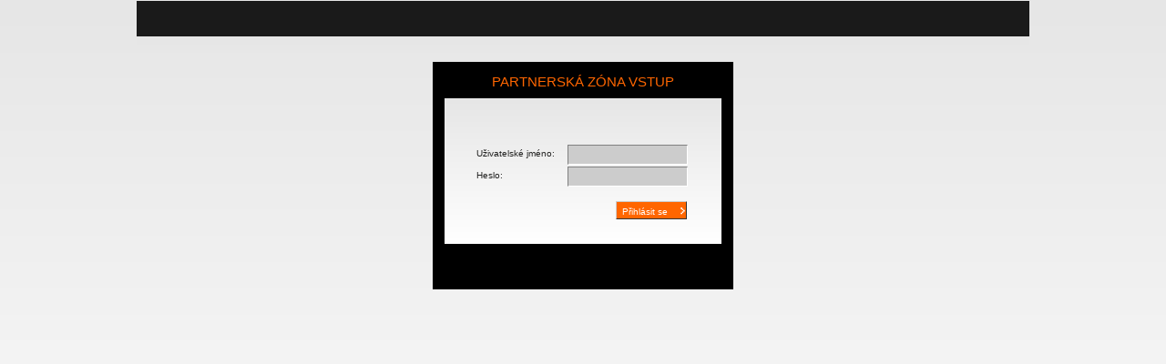

--- FILE ---
content_type: text/html; charset=utf-8
request_url: https://partner.cerpadla-ivt.cz/cz/hlavni-obvodova-deska-odu-air-split-304s-3-gen-rego-2000
body_size: 2235
content:
<!DOCTYPE html>
<html lang="cs">
<head>
<meta charset="utf-8">
<title>Login - IVT Partnerská zóna</title>
<meta name="description" content="Login, IVT Partnerská zóna">
<meta name="keywords" content="Login">
<meta name="author" content="IVT Partnerská zóna">
<meta name="generator" content="Topinfo CMS, www.topinfocms.cz">
<meta name="robots" content="index, follow, max-snippet:320, max-image-preview:large">
<script type="text/javascript">
var TCO = {"lang":"cz","page":"login","dir":""}, lang = TCO.lang;
</script>
<link href="/favicon.ico" rel="icon">
<link rel="stylesheet" href="/cms/jquery-plugins/fancybox-3.5.7/jquery.fancybox.min.css?1554338914" type="text/css" media="screen">
<link rel="stylesheet" href="/print.css?1363619838" type="text/css" media="print">
<link rel="stylesheet" href="/project.css?1752676170" type="text/css" media="screen">
<!--[if lt IE 9]>
<script src="/cms/js/html5shiv.min.js?1405238094"></script>
<![endif]-->
<script src="/cms/js/jquery-1.12.4.min.js?1471006091"></script>
<script src="/cms/js/jquery-migrate-1.4.1.min.js?1471005398"></script>
<script src="/cms/js/main.min.js?1601531056"></script>
<script src="/cms/jquery-plugins/fancybox-3.5.7/jquery.fancybox.min.js?1554338914"></script>
<script src="/project.js?1175684290"></script>
<!-- Hotjar Tracking Code for https://partner.cerpadla-ivt.cz -->
<script>
    (function(h,o,t,j,a,r){
        h.hj=h.hj||function(){(h.hj.q=h.hj.q||[]).push(arguments)};
        h._hjSettings={hjid:3030362,hjsv:6};
        a=o.getElementsByTagName('head')[0];
        r=o.createElement('script');r.async=1;
        r.src=t+h._hjSettings.hjid+j+h._hjSettings.hjsv;
        a.appendChild(r);
    })(window,document,'https://static.hotjar.com/c/hotjar-','.js?sv=');
</script>
<script type="text/javascript">
var dataLayer=[];
</script>

<script type="text/javascript">
dataLayer.push({"page_type":"login"});
</script>

<script type="text/javascript">
(function(w,d,s,l,i){w[l]=w[l]||[];w[l].push({'gtm.start':new Date().getTime(),event:'gtm.js'});var f=d.getElementsByTagName(s)[0],j=d.createElement(s),dl=l!="dataLayer"?'&l='+l:'';j.async=true;j.src='https://www.googletagmanager.com/gtm.js?id='+i+dl;f.parentNode.insertBefore(j,f);})(window,document,'script',"dataLayer","GTM-K2FNS3B");
</script>

</head>
<body class="body">
<noscript><iframe src="https://www.googletagmanager.com/ns.html?id=GTM-K2FNS3B" height="0" width="0" style="display:none;visibility:hidden"></iframe></noscript>
<div id="wrapper" class="page_login">
    

<div id="main">

<div id="main-in">

<section id="content"><div id="content-in">
<div id="navbox">
<div class="clear"><!-- --></div>
</div>
<div id="loginform">
	<h1>PARTNERSKÁ ZÓNA VSTUP</h1>

	<div id="form-wrap"><div id="page-login-form">
<script type="text/javascript">function mysubmit() {
  $("#p2").val($("#p1").val());
  $("#p1").val("");
}
</script>

<form action="/cz/login" method="post" onsubmit="mysubmit();">
<input type="hidden" name="page" value="id,login" />
<input type="hidden" name="lang" value="cz" />
<input type="hidden" name="fcgi_attrs" value="" />
<input id="p2" name="pass2" type="hidden" />
<table border="0" cellpadding="2" cellspacing="0" class="login" summary="">
<tr><td><div class="small">Uživatelské jméno:</div><input tabindex="1" id="user" type="text" name="user" autocomplete="off" size="20" value="" /></td></tr>
<tr><td><div class="small">Heslo:</div><input tabindex="2" id="p1" type="password" name="pass1" autocomplete="off" size="20" value="" /></td></tr>
</table>
<br />
<div class="loginsubmit"><input tabindex="3" class="tlac" type="submit" name="login" value="Přihlásit se" /></div>
</form>

</div>
</div>

	<!--<a href="/cz/" id="register">registrace do systému</a>-->
</div>
<div class="clear"><!-- --></div>
</div></section><!--/content-->

<div class="clear"><!-- --></div>

</div><!--/main-in-->

</div><!--/main-->

</div><!--/wrapper-->
<script type="text/javascript"><!--
$(function(){(function(){var sets={minWidth:50,minHeight:50},clAL=function(current,previous){$('iframe',arguments[0].current.$content).data('ready',0);},clAS=function(current,previous){$('iframe',arguments[0].current.$content).get(0).contentWindow.document.location.hash+='';};sets.live=false;$('a.fancybox').each(function(){var $obj=$(this),fset={},fdset=$obj.data('fancybox-sets');if(window.TCO&&TCO.gallery_id&&$obj.data('gpic-id')){var $gobj=$('#'+TCO.gallery_id+' a[data-pic-id="'+$obj.data('gpic-id')+'"]');if($gobj.length){$obj.on('click',function(){$gobj.trigger('click.ext');return false;});return;}}
$.extend(fset,sets);if(typeof(fdset)==='object'){$.extend(fset,fdset);}
if($obj.hasClass('iframe')){fset.type='iframe';}
if(fset.type==='iframe'&&$obj.attr('href').indexOf('#')>=0){fset.afterLoad=clAL;fset.afterShow=clAS;}
$obj.fancybox(fset);});})();$('#searchword').each(function(){var text_alert='Nebyl zadán výraz pro vyhledávání!';var search_input=$(this);search_input.parents('form').bind('submit',function(){if(search_input.val()==''){alert(text_alert);return false;}
return true;});})});
// --></script>
</body>
</html>


--- FILE ---
content_type: text/css; charset=utf-8
request_url: https://partner.cerpadla-ivt.cz/project.css?1752676170
body_size: 8778
content:
.gradient {
  background: #e6e6e6;
  background: url([data-uri]);
  background: -moz-linear-gradient(top, #e6e6e6 0%, #ffffff 100%);
  background: -webkit-gradient(linear, left top, left bottom, color-stop(0%, #e6e6e6), color-stop(100%, #ffffff));
  background: -webkit-linear-gradient(top, #e6e6e6 0%, #ffffff 100%);
  background: -o-linear-gradient(top, #e6e6e6 0%, #ffffff 100%);
  background: -ms-linear-gradient(top, #e6e6e6 0%, #ffffff 100%);
  background: linear-gradient(to bottom, #e6e6e6 0%, #ffffff 100%);
  filter: progid:DXImageTransform.Microsoft.gradient(startColorstr='#e6e6e6', endColorstr='#ffffff', GradientType=0);
}
/* ------------------------------------ zakladni prvky */
html,
body,
form,
fieldset,
label,
legend,
object {
  margin: 0;
  padding: 0;
  border: 0;
  font-size: 100%;
}
html,
body.body {
  height: 100%;
}
body.body {
  text-align: center;
  background: #e6e6e6;
  color: #222221;
}
nav,
header,
footer,
section {
  display: block;
}
html.fancybox-lock body {
  height: auto;
}
/* ------------------------------------ /zakladni prvky */
/* ------------------------------------ typo */
body {
  font: 12px/1.5 "Arial CE", arial, "Helvetica CE", helvetica, sans-serif;
}
h1,
h2,
h3,
h4,
h5,
h6 {
  color: #222221;
  padding: 0;
  line-height: normal;
  font-weight: normal;
}
h1 {
  font-size: 19px;
  clear: both;
  margin: 0.2em 0 0.5em 0;
  color: #ff6600;
}
h2 {
  font-size: 140%;
  margin: 1.1em 0 0.5em 0;
}
h3 {
  font-size: 120%;
  margin: 2.1em 0 0.5em 0;
}
h4 {
  font-size: 100%;
  margin: 1.1em 0 0.5em 0;
}
input,
select,
textarea {
  vertical-align: middle;
}
a {
  color: #ff6600;
  outline: none;
}
a:hover {
  color: #222221;
  text-decoration: none;
}
p {
  margin: 1em 0;
}
table {
  border-collapse: collapse;
}
ul,
ol {
  margin-top: 1em;
  margin-bottom: 1.2em;
}
hr {
  height: 0;
  border: none;
  border-bottom: 1px solid #d7d7d7;
}
small {
  font-size: 90%;
}
img,
object,
video {
  border: 0;
}
/* ------------------------------------ /typo */
/* ------------------------------------ zakladni tridy */
.tal {
  text-align: left;
}
.tac {
  text-align: center;
}
.tar {
  text-align: right;
}
.taj {
  text-align: justify;
}
.vat {
  vertical-align: top;
}
.vam {
  vertical-align: middle;
}
.tac table {
  text-align: left;
  margin-left: auto;
  margin-right: auto;
}
.fl {
  float: left;
}
.fr {
  float: right;
}
.fli {
  float: left;
  margin: 0 1.3em 1em 0;
}
.fri {
  float: right;
  margin: 0 0 1em 1.3em;
}
.clear {
  clear: both;
  height: 0;
  font-size: 1px;
}
.no-css {
  display: none;
}
.required {
  background: #ffffff url(img/sys/required.gif) no-repeat right top;
}
.bg0 {
  background-color: #f4f4f4;
}
.border {
  border: 1px solid #aaaaaa;
  padding: 3px;
}
.no-margin {
  margin: 0;
}
.no-padding {
  padding: 0;
}
/* ------------------------------------ /zakladni tridy */
/* ------------------------------------ /layout - zaklad */
#main {
  width: 980px;
  height: 100%;
  position: relative;
  margin: 35px auto 0 auto;
  text-align: left;
}
html > body #main {
  height: auto;
}
#wrapper {
  width: 100%;
  height: 100%;
  position: relative;
  min-height: 100%;
  height: auto;
}
#wrapper.page_login #main {
  margin: 0 auto 0 auto;
}
#header {
  width: 100%;
  height: 45px;
  position: relative;
  background: #000;
}
#header-in {
  width: 980px;
  position: relative;
  margin: 0 auto;
}
#content {
  width: 750px;
  float: right;
  background: #ffffff url(img/sys/bg_content.png) left top repeat-x;
}
#content-in {
  padding: 68px 0;
  min-height: 266px;
}
#panel {
  width: 210px;
  float: left;
  background: #1a1a1a url(img/sys/bg_panel.png) 50px 0 repeat-y;
  margin: 0 0 35px 0;
  border: 1px solid #333;
}
#footer {
  width: 100%;
  height: 30px;
  position: absolute;
  left: 0;
  bottom: 0;
  background: #000;
}
#footer-in {
  width: 980px;
  position: relative;
  margin: 0 auto;
}
/* ------------------------------------ /layout - zaklad */
/* ------------------------------------ layout - special */
#header-in #logo {
  display: block;
  width: 188px;
  height: 28px;
  position: absolute;
  left: 0;
  top: 9px;
  overflow: hidden;
  cursor: pointer;
}
#header-in h2 {
  font-size: 19px;
  color: #ff6600;
  font-weight: normal;
  height: 45px;
  line-height: 45px;
  margin: 0;
  padding: 0;
}
#header-in #top-links {
  font-size: 10px;
  color: #fff;
  height: 45px;
  line-height: 45px;
  position: absolute;
  top: 0;
  right: 0;
}
#header-in #top-links a {
  color: #fff;
}
#menu {
  display: block;
  width: 100%;
  position: relative;
}
#menu > ul {
  text-transform: uppercase;
  list-style: none;
  margin: 0;
  padding: 0;
  font-size: 14px;
}
#menu > ul > li {
  height: 50px;
  padding-left: 0;
  background: url(img/sys/bg_menu-li.png) left bottom repeat-x;
}
#menu > ul > li.li-submenu {
  height: auto;
  padding-bottom: 15px;
}
#menu > ul > li.li-submenu ul {
  margin: 0 0 0 65px;
  padding: 0;
  list-style: none;
  text-transform: none;
  font-size: 12px;
}
#menu > ul > li.li-submenu ul li {
  background: url(img/sys/bg_arr2.png) left 4px no-repeat;
  padding-left: 10px;
  margin: 3px 0;
}
#menu > ul > li.li-submenu ul li a {
  text-decoration: none;
  background: none;
}
#menu > ul > li.li-submenu ul li a:hover,
#menu > ul > li.li-submenu ul li a.active {
  text-decoration: underline;
  background: none;
}
#menu > ul > li:hover {
  cursor: pointer;
}
#menu > ul > li:hover a {
  color: #ff6600;
}
#menu > ul > li.m-last {
  background: none;
}
#menu > ul > li.m-main a {
  background: url(img/sys/bg_submenu.png) 0 0 no-repeat;
}
#menu > ul > li.m-main a:hover,
#menu > ul > li.m-main a.active {
  background: url(img/sys/bg_submenu-active.png) 0 0 no-repeat;
}
#menu > ul > li.m-news a {
  background: url(img/sys/bg_submenu.png) 0 -50px no-repeat;
}
#menu > ul > li.m-news a:hover,
#menu > ul > li.m-news a.active {
  background: url(img/sys/bg_submenu-active.png) 0 -50px no-repeat;
}
#menu > ul > li.m-eshop a {
  background: url(img/sys/bg_submenu.png) 0 -100px no-repeat;
}
#menu > ul > li.m-eshop a:hover,
#menu > ul > li.m-eshop a.active {
  background: url(img/sys/bg_submenu-active.png) 0 -100px no-repeat;
}
#menu > ul > li.m-servis-online a {
  background: url(img/sys/bg_submenu.png) 0 -150px no-repeat;
}
#menu > ul > li.m-servis-online a:hover,
#menu > ul > li.m-servis-online a.active {
  background: url(img/sys/bg_submenu-active.png) 0 -150px no-repeat;
}
#menu > ul > li.m-podpora a {
  background: url(img/sys/bg_submenu.png) 0 -200px no-repeat;
}
#menu > ul > li.m-podpora a:hover,
#menu > ul > li.m-podpora a.active {
  background: url(img/sys/bg_submenu-active.png) 0 -200px no-repeat;
}
#menu > ul > li.m-nastaveni a {
  background: url(img/sys/bg_submenu.png) 0 -250px no-repeat;
}
#menu > ul > li.m-nastaveni a:hover,
#menu > ul > li.m-nastaveni a.active {
  background: url(img/sys/bg_submenu-active.png) 0 -250px no-repeat;
}
#menu > ul > li.m-kontakty a {
  background: url(img/sys/bg_submenu.png) 0 -300px no-repeat;
}
#menu > ul > li.m-kontakty a:hover,
#menu > ul > li.m-kontakty a.active {
  background: url(img/sys/bg_submenu-active.png) 0 -300px no-repeat;
}
#menu > ul > li.m-order a {
  background: url(img/sys/bg_submenu.png) 0 -350px no-repeat;
  line-height: 20px;
  padding-top: 5px;
  height: 45px;
}
#menu > ul > li.m-order a:hover,
#menu > ul > li.m-order a.active {
  background: url(img/sys/bg_submenu-active.png) 0 -350px no-repeat;
}
#menu > ul > li > a {
  display: block;
  color: #fff;
  text-decoration: none;
  height: 50px;
  line-height: 50px;
  padding-left: 65px;
}
#menu > ul > li > a:hover,
#menu > ul > li > a.active {
  color: #ff6600;
  font-weight: bold;
}
.page_main #content {
  background: none;
}
.page_main #content-in {
  padding: 68px 0;
}
.page_main #news {
  background: #fff;
  padding: 5px 17px;
}
.page_main #news div .news-item {
  background: #fff;
}
.page_main #news div .news-item a.morelink {
  float: none;
}
.page_main #news .news {
  width: 213px;
  margin-right: 30px;
  float: left;
}
.page_main #news .news.nw_last {
  margin-right: 0;
  margin-left: 17px;
  width: 196px;
}
.page_main #news .news .nw_date {
  display: none;
}
.page_main #news .news h4 {
  margin: 0;
  padding: 0;
  font-size: 14px;
  color: #4d4d4d;
}
.page_main #news .news h4 a {
  text-decoration: none;
  color: #4d4d4d;
}
.page_main #news .news .more-link {
  color: #ff6600;
}
.page_main #news-archive {
  float: right;
  margin-top: 3px;
  color: #ff6600;
}
.blackblock {
  width: 230px;
  min-height: 232px;
  background: #000000 url(img/sys/bg_blackblock.png) left top repeat-x;
  float: left;
  margin: 5px 30px 0 0;
}
.blackblock.b1 h2 {
  background: url(img/sys/h2-eshop.png) left top no-repeat;
}
.blackblock.b2 h2 {
  background: url(img/sys/h2-servis.png) left top no-repeat;
}
.blackblock.b3 {
  margin-right: 0;
}
.blackblock.b3 h2 {
  background: url(img/sys/h2-podpora.png) left top no-repeat;
}
.blackblock h2 {
  display: block;
  height: 50px;
  line-height: 50px;
  color: #ff6600;
  margin: 0;
  padding: 0 0 0 60px;
  font-size: 19px;
}
.blackblock ul {
  margin: 0;
  padding: 0 17px;
  list-style: none;
  font-size: 14px;
}
.blackblock ul li {
  border-bottom: 1px dashed #4d4d4d;
}
.blackblock ul li a {
  display: block;
  height: 35px;
  line-height: 35px;
  color: #ccc;
  text-decoration: none;
  background: url(img/sys/bg_arr.png) right center no-repeat;
}
.blackblock ul li a:hover {
  color: #ff6600;
  background: url(img/sys/bg_arr-active.png) right center no-repeat;
}
.blackblock ul li:last-child {
  border-bottom: none;
}
#ribbon-nav {
  display: flex;
  flex-direction: row;
  flex-wrap: wrap;
  justify-content: space-between;
  align-items: stretch;
}
.box-nav {
  min-width: 359px;
  max-width: 360px;
  margin-bottom: 30px;
  flex-basis: auto;
  flex-grow: 0;
  flex-shrink: 0;
}
.box-nav span {
  background: url(img/sys/bg_blackblock.png) left bottom repeat;
  color: #ff6600;
  text-align: center;
  line-height: 50px;
  display: block;
  font-size: 19px;
  text-transform: uppercase;
}
.box-nav a {
  display: block;
  text-decoration: none;
}
.box-nav a:hover span {
  color: #ffffff;
}
.box-nav img {
  display: block;
}
/* login */
.page_login {
  background: #e6e6e6;
  background: url([data-uri]);
  background: -moz-linear-gradient(top, #e6e6e6 0%, #ffffff 100%);
  background: -webkit-gradient(linear, left top, left bottom, color-stop(0%, #e6e6e6), color-stop(100%, #ffffff));
  background: -webkit-linear-gradient(top, #e6e6e6 0%, #ffffff 100%);
  background: -o-linear-gradient(top, #e6e6e6 0%, #ffffff 100%);
  background: -ms-linear-gradient(top, #e6e6e6 0%, #ffffff 100%);
  background: linear-gradient(to bottom, #e6e6e6 0%, #ffffff 100%);
  filter: progid:DXImageTransform.Microsoft.gradient(startColorstr='#e6e6e6', endColorstr='#ffffff', GradientType=0);
}
.page_login #content {
  width: 100%;
  background: none;
}
.page_login #content #loginform {
  width: 304px;
  height: 224px;
  background: #000;
  margin: 0 auto;
  padding: 13px;
}
.page_login #content #loginform h1 {
  font-size: 15px;
  color: #ff6600;
  margin: 0 0 10px 0;
  padding: 0;
  text-align: center;
}
.page_login #content #loginform #register {
  font-size: 10px;
  color: #fff;
  display: block;
  margin: 10px auto 0 auto;
  position: relative;
  text-align: center;
}
.page_login #content #loginform #form-wrap {
  width: 100%;
  height: 160px;
  background: #e6e6e6;
  background: url([data-uri]);
  background: -moz-linear-gradient(top, #e6e6e6 0%, #ffffff 100%);
  background: -webkit-gradient(linear, left top, left bottom, color-stop(0%, #e6e6e6), color-stop(100%, #ffffff));
  background: -webkit-linear-gradient(top, #e6e6e6 0%, #ffffff 100%);
  background: -o-linear-gradient(top, #e6e6e6 0%, #ffffff 100%);
  background: -ms-linear-gradient(top, #e6e6e6 0%, #ffffff 100%);
  background: linear-gradient(to bottom, #e6e6e6 0%, #ffffff 100%);
  filter: progid:DXImageTransform.Microsoft.gradient(startColorstr='#e6e6e6', endColorstr='#ffffff', GradientType=0);
  font-size: 10px;
  color: #222221;
}
.page_login #content #loginform #form-wrap form {
  width: 240px;
  margin: 0 auto;
  padding-top: 50px;
}
.page_login #content #loginform #form-wrap form table tr td {
  height: 20px;
  line-height: 20px;
}
.page_login #content #loginform #form-wrap form input[type=text],
.page_login #content #loginform #form-wrap form input[type=password] {
  width: 120px;
  background: #ccc;
  border-top: 1px solid #808080;
  border-left: 1px solid #808080;
  border-bottom: 1px solid #fff;
  border-right: 1px solid #fff;
  padding: 0 5px;
  height: 20px;
}
.page_login #content #loginform #form-wrap form input.tlac {
  display: block;
  background: #ff6600 url(img/sys/bg_arr3.png) 70px 6px no-repeat;
  border-top: 1px solid #cccccc;
  border-left: 1px solid #cccccc;
  border-bottom: 1px solid #333333;
  border-right: 1px solid #333333;
  font-size: 10px;
  color: #fff;
  height: 20px;
  line-height: 20px;
  float: right;
  margin-right: 6px;
  cursor: pointer;
  padding-right: 20px;
}
.page_login #content #loginform #form-wrap form .small {
  float: left;
  width: 100px;
}
/* /login */
#copyright {
  color: #fff;
  height: 30px;
  line-height: 30px;
  font-size: 11px;
}
#navbox {
  position: absolute;
  left: 230px;
  top: 0;
  padding: 6px 17px 0 17px;
  height: 40px;
  /*line-height: 40px;*/
  font-size: 10px;
  color: #000;
  text-transform: uppercase;
  width: 455px;
}
#navbox a {
  color: #000;
}
#navigace {
  display: none;
}
/* ------------------------------------ /layout - special */
/* ------------------------------------ /ostatni */
#content table {
  border-color: #000000;
}
#content table thead td,
#content table thead th {
  background-color: #eeeeee;
}
#content table tfoot td,
#content table tfoot th {
  background-color: #eeeeee;
}
#content table td,
#content table th {
  padding: 1px 3px;
}
#content-in table.small td,
#content-in table.small th,
td.small {
  font-size: 90%;
}
/* ------------------------------------ /ostatni */
/* ------------------------------------ vyhledavani */
#searchhead {
  margin: 2em 0 0 0;
}
.searchitem {
  margin: 0 0 1em 0;
}
.highlight {
  background: #FFFF00;
}
/* ------------------------------------ /vyhledavani */
/* ------------------------------------ download */
.dwn {
  margin: 20px 0 3px 0;
  font-weight: bold;
}
.dwn_footer {
  margin: 30px 0 0 0;
  padding: 3px 0 0 0;
  border-top: 1px solid #cccccc;
}
.dwn_ico {
  margin: 0 0 3px 0;
  padding: 0 0 0 20px;
  background: url(cms/img/ico/file.gif) no-repeat top left;
}
.dwn_ico_doc {
  background: url(cms/img/ico/doc.gif) no-repeat top left;
}
.dwn_ico_docx {
  background: url(cms/img/ico/docx.gif) no-repeat top left;
}
.dwn_ico_file {
  background: url(cms/img/ico/file.gif) no-repeat top left;
}
.dwn_ico_gif {
  background: url(cms/img/ico/gif.gif) no-repeat top left;
}
.dwn_ico_html {
  background: url(cms/img/ico/html.gif) no-repeat top left;
}
.dwn_ico_jpg {
  background: url(cms/img/ico/jpg.gif) no-repeat top left;
}
.dwn_ico_pdf {
  background: url(cms/img/ico/pdf.gif) no-repeat top left;
}
.dwn_ico_pps {
  background: url(cms/img/ico/pps.gif) no-repeat top left;
}
.dwn_ico_ppsx {
  background: url(cms/img/ico/ppsx.gif) no-repeat top left;
}
.dwn_ico_ppt {
  background: url(cms/img/ico/ppt.gif) no-repeat top left;
}
.dwn_ico_pptx {
  background: url(cms/img/ico/pptx.gif) no-repeat top left;
}
.dwn_ico_rtf {
  background: url(cms/img/ico/rtf.gif) no-repeat top left;
}
.dwn_ico_txt {
  background: url(cms/img/ico/txt.gif) no-repeat top left;
}
.dwn_ico_xls {
  background: url(cms/img/ico/xls.gif) no-repeat top left;
}
.dwn_ico_xlsx {
  background: url(cms/img/ico/xlsx.gif) no-repeat top left;
}
.dwn_ico_zip {
  background: url(cms/img/ico/zip.gif) no-repeat top left;
}
/* ------------------------------------ /download */
/* ------------------------------------ fotogalerie */
.gallery {
  margin-bottom: 30px;
  text-align: center;
}
.gallery-grid,
.gallery-row,
.gallery-block {
  margin-top: 30px;
  font-size: 85%;
}
.gallery-item img {
  /*box-shadow: 3px 3px 3px rgba(50, 50, 50, 0.7)*/
  border: 1px solid #ccc;
  padding: 1px;
  background: #fff;
  -webkit-border-radius: 2px;
  -moz-border-radius: 2px;
  border-radius: 2px;
}
.gallery-item img:hover {
  border: 1px solid #919191;
}
.gallery-grid .gallery-in {
  display: inline-block;
}
.gallery-grid .gallery-item {
  display: table;
  margin-bottom: 3px;
}
.gallery-grid .gallery-item a {
  text-align: center;
  display: table-cell;
  vertical-align: middle;
  font-size: 1px;
}
.gallery-grid .gallery-item-wrap {
  float: left;
  margin: 0 .7em 1em .7em;
  text-align: center;
}
/*.gallery-grid .gallery-item-wrap span { white-space: nowrap; overflow: hidden; text-overflow: ellipsis; display: block }*/
/* text na jeden radek, na konci vypustka */
.gallery-block .gallery-item-wrap {
  float: left;
  margin-bottom: 1em;
}
.gallery-block .gallery-item-wrap .gallery-title {
  font-weight: bold;
}
.gallery-block .gallery-item-meta {
  padding-right: 0.5em;
}
.gallery-block .gallery-item {
  float: left;
  margin-right: 1em;
}
.gallery-row .gallery-line {
  white-space: nowrap;
  overflow: hidden;
  overflow-x: scroll;
  margin-top: 10px;
  background: #eaeaea;
  padding: 10px;
  -webkit-border-radius: 2px;
  -moz-border-radius: 2px;
  border-radius: 2px;
}
.gallery-row .gallery-item-wrap,
.gallery-row .gallery-item {
  display: inline-block;
}
.gallery-carousel3d {
  position: relative;
}
.gallery-carousel3d.gallery-carousel3d-inited img {
  display: none;
}
.gallery-carousel3d .gallery-item-wrap,
.gallery-carousel3d .gallery-item {
  display: inline-block;
}
/* ------------------------------------ /fotogalerie */
/* ------------------------------------ prilohy */
#page-attachment {
  margin: 0 0 1.5em 0;
}
#page-attachment .thumb {
  float: left;
  margin: 2px 5px 2px 2px;
}
#page-attachment .thumb img {
  border: 1px solid #cccccc;
}
#page-attachment div {
  margin: 0 0 5px 0;
}
/* ------------------------------------ /prilohy */
/* ------------------------------------ formulare */
#form-status {
  padding: 5px;
  border: 1px solid #ff3300;
  background: #eeeeee;
}
.html5-form input:not([type="radio"]):not([type="checkbox"]):not([type="submit"]):not([type="button"]):required,
.html5-form textarea:required,
.html5-form select:required {
  border-left: 2px solid rgba(255, 0, 0, 0.6);
}
/* ------------------------------------ /formulare */
/* ------------------------------------ mapy */
.google-map {
  margin: 3em 0;
}
.google-map p {
  text-align: center;
}
/* ------------------------------------ /mapy */
/* ------------------------------------ hlasky */
.alert,
.alert a,
.error,
.error a,
.warning,
.warning a {
  color: #ff0000;
  font-weight: bold;
}
.ok,
.info {
  color: #6495ed;
  font-weight: bold;
}
.status-ok,
.status-error,
.status-warning,
.status-info {
  text-align: left;
  padding: 15px 15px 15px 60px;
  position: relative;
  margin: 8px 0;
  border-width: 1px;
  border-style: solid;
  font-weight: bold;
}
.status-ok {
  border-color: #dce6c9;
  color: #1db83c;
  background-color: #f0f5e6;
}
.status-error {
  border-color: #ead5d5;
  color: #de1700;
  background-color: #f5e6e6;
}
.status-warning {
  border-color: #faeabd;
  color: #e47c33;
  background-color: #ffffd9;
}
.status-info {
  border-color: #cee4f2;
  color: #0077ca;
  background-color: #e4f2f9;
}
.status-debug {
  border-color: #e5e5e5;
  color: #7a7a7a;
  background-color: #f1f1f1;
}
.status-ok span.status-ico,
.status-error span.status-ico,
.status-warning span.status-ico,
.status-info span.status-ico {
  display: block;
  position: absolute;
  width: 32px;
  height: 100%;
  top: 0;
  left: 15px;
  background: transparent url("img/sys/statuslist.png") no-repeat 0 center;
}
.status-error span.status-ico {
  background-position: -128px center;
}
.status-warning span.status-ico {
  background-position: -96px center;
}
.status-info span.status-ico {
  background-position: -32px center;
}
.status-debug span.status-ico {
  background-position: -64px center;
}
/* ------------------------------------ /hlasky */
div.block_filters {
  margin: 1em 0;
}
div.block_filters label.filter-item {
  display: inline-block;
  margin-right: 2em;
  white-space: nowrap;
}
/* ------------------------------------  eshop */
/* prehled obsahu kosiku do zahlavi nebo do panelu */
#eshop-basket-overview {
  position: relative;
  width: 250px;
  background: left 4px no-repeat;
  height: 50px;
  position: absolute;
  right: 0;
  top: 0;
  font-weight: bold;
  color: #4b4a4b;
  text-align: right;
  overflow: hidden;
}
#eshop-basket-overview th {
  margin: 0;
  padding: 0;
  text-align: left;
}
#eshop-basket-overview td {
  margin: 0;
  padding: 0;
  text-align: right;
}
#eshop-basket-overview a {
  position: absolute;
  display: block;
  left: 0;
  top: 0;
  width: 100%;
  height: 150px;
}
#eshop-basket-overview a span {
  display: block;
  background-color: #ff6600;
  color: #fff;
  width: 95px;
  height: 24px;
  text-align: center;
  top: 0;
  right: 5px;
  padding-top: 6px;
  position: absolute;
  text-transform: uppercase;
  font-weight: bold;
  margin-top: 5px;
}
div.form-wrapper {
  /* tlacitka */
  /* formularove prvky */
}
div.form-wrapper button,
div.form-wrapper .button {
  line-height: 32px;
  text-transform: uppercase;
  color: #fff;
  text-decoration: none;
  padding: 0 20px;
  font-size: 12px;
  cursor: pointer;
  background: #ff6600;
  border: none;
  position: relative;
  top: -1px;
}
div.form-wrapper button:hover,
div.form-wrapper .button:hover {
  background: #555;
}
div.form-wrapper span {
  display: inline-block;
  /*padding: 5px 10px 5px 10px;*/
}
div.form-wrapper input[type="text"],
div.form-wrapper input[type="password"],
div.form-wrapper select,
div.form-wrapper textarea {
  border: 1px solid #999;
}
div.form-wrapper table th,
div.form-wrapper table td {
  text-align: left;
  padding: 10px 0;
}
/* obalovac s prvky pro dokonceni objednavky (formularove prvky, tlacitka, tabulky atp.) */
#eshop-wizard {
  margin: 0 0 40px 0;
}
#eshop-order-finish {
  /* tabulka s prehledem kosiku */
  /* tlacitka v pruvodci */
  /* platba, doprava, kontakt */
  /* prihlaseni uzivatele */
  /* platebni tlacitko */
}
#eshop-order-finish table.eshop-basket {
  width: 100%;
  margin-bottom: 20px;
  border: 1px solid #999999;
}
#eshop-order-finish table.eshop-basket thead tr {
  border: 1px solid #ffffff;
}
#eshop-order-finish table.eshop-basket thead th,
#eshop-order-finish table.eshop-basket thead td {
  border: 1px solid #999999;
  background: #000;
  color: #fff;
  padding: 10px 5px;
  text-transform: uppercase;
  font-size: 11px;
}
#eshop-order-finish table.eshop-basket tr:nth-child(odd) {
  background: #fff;
}
#eshop-order-finish table.eshop-basket th,
#eshop-order-finish table.eshop-basket td {
  padding: 10px 5px;
  text-align: center;
}
#eshop-order-finish table.eshop-basket td.eshop-basket-column-nazev {
  text-align: left;
}
#eshop-order-finish table.eshop-basket td.eshop-basket-column-quantity {
  white-space: nowrap;
}
#eshop-order-finish table.eshop-basket td.eshop-basket-column-cena {
  white-space: nowrap;
}
#eshop-order-finish table.eshop-basket span.positive {
  color: #669966;
  font-weight: bold;
}
#eshop-order-finish table.eshop-basket div.eshop-order-input-row {
  width: 92px;
  border: 1px solid #999999;
}
#eshop-order-finish table.eshop-basket div.eshop-order-input-row input.eshop-order-input {
  float: left;
  font-weight: bold;
  text-align: center;
  line-height: 20px;
  height: 20px;
  padding: 0;
  margin: 0;
  width: 50px;
  border: none;
}
#eshop-order-finish table.eshop-basket div.eshop-order-input-row a {
  display: block;
  float: left;
  font-size: 14px;
  font-weight: bold;
  text-decoration: none;
  background: #000000;
}
#eshop-order-finish table.eshop-basket div.eshop-order-input-row a span {
  display: block;
  color: #ffffff;
  line-height: 20px;
  height: 20px;
  width: 20px;
  text-align: center;
}
#eshop-order-finish table.eshop-basket div.eshop-order-input-row a:hover {
  background: #0000a0;
}
#eshop-order-finish table.eshop-basket div.eshop-order-input-row a:last-of-type {
  float: right;
}
#eshop-order-finish table.eshop-basket a.eshop-basket-item-remove {
  background-color: #cc0000;
  display: block;
  text-align: center;
  text-decoration: none;
  border-radius: 10.5px;
  height: 21px;
  width: 21px;
  vertical-align: middle;
}
#eshop-order-finish table.eshop-basket a.eshop-basket-item-remove span {
  position: relative;
  top: -4px;
  display: block;
  color: #ffffff;
  font-weight: bold;
  font-size: 19px;
  font-family: Arial, sans-serif;
}
#eshop-order-finish div.eshop-wizard-button-box {
  position: relative;
  margin-top: 30px;
  padding-top: 20px;
  border-top: 1px solid #dadada;
}
#eshop-order-finish div.eshop-wizard-button-box .forward {
  float: right;
  font-weight: bold;
  color: #ffffff;
  border: 1px solid #380300;
  padding: 10px 20px;
  -webkit-box-shadow: inset 0px 0px 0px 1px #cb6f60;
  box-shadow: inset 0px 0px 0px 1px #cb6f60;
  background: #a01905;
  background: -moz-linear-gradient(top, #cecec2 0%, #4d0c08 100%);
  background: -webkit-gradient(linear, left top, left bottom, color-stop(0%, #f92a00), color-stop(100%, #4d0c08));
  background: -webkit-linear-gradient(top, #f92a00 0%, #4d0c08 100%);
  background: -o-linear-gradient(top, #f92a00 0%, #4d0c08 100%);
  background: -ms-linear-gradient(top, #f92a00 0%, #4d0c08 100%);
  background: linear-gradient(to bottom, #f92a00 0%, #4d0c08 100%);
  filter: progid:DXImageTransform.Microsoft.gradient(startColorstr='#f92a00', endColorstr='#4d0c08', GradientType=0);
}
#eshop-order-finish div.eshop-wizard-button-box .back {
  float: left;
  font-weight: bold;
  color: #ffffff;
  border: 1px solid #4d4d4b;
  background: #9a9b96;
  height: 40px;
  padding: 0 20px;
  -webkit-box-shadow: inset 0px 0px 0px 1px #dfded9;
  box-shadow: inset 0px 0px 0px 1px #dfded9;
  background: -moz-linear-gradient(top, #d0cec2 0%, #888888 100%);
  background: -webkit-gradient(linear, left top, left bottom, color-stop(0%, #d0cec2), color-stop(100%, #888888));
  background: -webkit-linear-gradient(top, #d0cec2 0%, #888888 100%);
  background: -o-linear-gradient(top, #d0cec2 0%, #888888 100%);
  background: -ms-linear-gradient(top, #d0cec2 0%, #888888 100%);
  background: linear-gradient(to bottom, #d0cec2 0%, #888888 100%);
  filter: progid:DXImageTransform.Microsoft.gradient(startColorstr='#d0cec2', endColorstr='#888888', GradientType=0);
}
#eshop-order-finish div.eshop-wizard-button-box .back span {
  padding: 0;
  margin-top: 3px;
}
#eshop-order-finish div.eshop-order-box h2 {
  margin-top: 30px;
  padding-bottom: 10px;
  border-bottom: 1px solid #dadada;
}
#eshop-order-finish #eshop-form-contact .required-inputs {
  margin: 2em 0 0 0;
}
#eshop-order-finish #eshop-create-user-account-part1,
#eshop-order-finish #eshop-create-user-account-part2 {
  width: 710px;
}
#eshop-order-finish #eshop-create-user-account-part1-in {
  border: 1px solid #dadada;
  border-bottom: none;
  padding: 10px 10px 0 10px;
  background-color: #fafafa;
}
#eshop-order-finish #eshop-create-user-account-part2-in {
  border: 1px solid #dadada;
  border-top: none;
  padding: 0 10px 10px 10px;
  background-color: #fafafa;
}
#eshop-order-finish div.eshop-create-user-account-row {
  padding-bottom: 10px;
}
#eshop-order-finish #eshop-customer-login-form {
  padding-bottom: 20px;
}
#eshop-order-finish #eshop-customer-login-form input {
  padding: 2px 0;
}
#eshop-order-finish #eshop-customer-login-form button[type=submit] {
  border: 1px solid #2d97a5;
  padding: 1px 10px;
  color: #fff;
  -webkit-box-shadow: inset 0px 0px 0px 1px #90cbd3;
  box-shadow: inset 0px 0px 0px 1px #90cbd3;
  background: -moz-linear-gradient(top, #85d2e2 0%, #3b94a2 100%);
  background: -webkit-gradient(linear, left top, left bottom, color-stop(0%, #85d2e2), color-stop(100%, #3b94a2));
  background: -webkit-linear-gradient(top, #85d2e2 0%, #3b94a2 100%);
  background: -o-linear-gradient(top, #85d2e2 0%, #3b94a2 100%);
  background: -ms-linear-gradient(top, #85d2e2 0%, #3b94a2 100%);
  background: linear-gradient(to bottom, #85d2e2 0%, #3b94a2 100%);
  filter: progid:DXImageTransform.Microsoft.gradient(startColorstr='#85d2e2', endColorstr='#3b94a2', GradientType=0);
}
#eshop-order-finish #eshop-customer-login-form button[type=submit] span {
  padding: 0;
}
#eshop-order-finish table.eshop-contact th,
#eshop-order-finish table.eshop-contact td {
  padding: 4px 10px;
}
#eshop-order-finish table.eshop-contact th label,
#eshop-order-finish table.eshop-contact td label {
  font-weight: normal;
}
#eshop-order-finish table.eshop-contact th strong label,
#eshop-order-finish table.eshop-contact td strong label {
  font-weight: bold;
}
#eshop-order-finish table.eshop-contact th input[type=text],
#eshop-order-finish table.eshop-contact td input[type=text] {
  padding: 2px 0;
}
#eshop-order-finish button.payment {
  font-size: 200%;
  color: #ffffff;
  background: #f92a00;
}
#eshop-order-finish div.status-info button.payment {
  float: right;
}
#eshop-order-finish div.payment-button-2 {
  text-align: center;
}
#eshop-basket-buttons {
  float: right;
}
#eshop-basket-buttons button[type=submit] {
  background: #000;
  display: inline-block;
  line-height: 32px;
  text-transform: uppercase;
  color: #fff;
  text-decoration: none;
  padding: 0 20px;
  font-size: 12px;
  cursor: pointer;
}
#eshop-basket-buttons button[type=submit]:hover {
  background: #555;
}
/* horni navigacni lista v dokonceni objednavky */
#eshop-finish-order-navigation {
  margin-bottom: 2em;
  font-size: 90%;
}
#eshop-finish-order-navigation .eshop-step {
  width: 50%;
  float: left;
  background: #f1f1f1;
  position: relative;
  height: 50px;
  line-height: 50px;
}
#eshop-finish-order-navigation .eshop-step div {
  padding: 0 15px 0 30px;
}
#eshop-finish-order-navigation .eshop-step .arr {
  display: block;
  width: 0;
  height: 0;
  border-style: solid;
  border-width: 25px 0 25px 15px;
  position: absolute;
  right: -15px;
  top: 0;
  z-index: 999;
}
#eshop-finish-order-navigation .eshop-step.step-1 {
  background: #dadada;
}
#eshop-finish-order-navigation .eshop-step.step-1 .arr {
  border-color: transparent transparent transparent #dadada;
}
#eshop-finish-order-navigation .eshop-step.step-2 {
  background: #f9f9f9;
}
#eshop-finish-order-navigation .eshop-step.step-2 .arr {
  border-color: transparent transparent transparent #e5e5e5;
}
#eshop-finish-order-navigation .eshop-step.step-3 {
  background: #f1f1f1;
}
#eshop-finish-order-navigation .eshop-step.step-3 .arr {
  border-color: transparent transparent transparent #f1f1f1;
}
#eshop-finish-order-navigation .eshop-step.step-4 {
  background: #f9f9f9;
}
#eshop-finish-order-navigation .eshop-step.step-4 .arr {
  border-color: transparent transparent transparent #f9f9f9;
}
#eshop-finish-order-navigation .eshop-step.active {
  background: #ff6600;
  color: #fff;
}
#eshop-finish-order-navigation .eshop-step.active a {
  color: #fff;
}
#eshop-finish-order-navigation .eshop-step.active .arr {
  border-color: transparent transparent transparent #ff6600;
}
/* /horni navigacni lista v dokonceni objednavky */
/* tabulka se soucty cen bez DPH, s DPH, Cena celkem */
#eshop-basket-total-price-table table {
  border: 1px solid #999999;
}
#eshop-basket-total-price-table table th,
#eshop-basket-total-price-table table td {
  padding: 10px 5px;
}
#eshop-basket-total-price-table table th {
  padding-right: 15px;
  text-align: left;
  font-weight: normal;
  background: #fff;
}
#eshop-basket-total-price-table table td {
  padding-left: 15px;
  text-align: right;
  background: #fff;
}
#eshop-basket-total-price-table tr.eshop-items-price-total {
  background: #e6e6e6;
}
#eshop-basket-total-price-table tr.eshop-items-price-total th,
#eshop-basket-total-price-table tr.eshop-items-price-total td {
  font-weight: bold;
  background: #e6e6e6;
}
/* box se zadanim slevoveho kodu */
div.eshop-discount-code-box {
  float: right;
  position: relative;
  top: -70px;
}
/* nastaveni pro panely v dokonceni */
div.eshop-finish-order-panel {
  float: right;
}
/* /nastaveni pro panely v dokonceni */
/* doprava a platba */
#eshop-form-payment-delivery .eshop-order-box label {
  color: #15519a;
}
#eshop-form-payment-delivery .eshop-order-box tr td {
  padding: 0;
}
#eshop-form-payment-delivery .eshop-order-box tr td p {
  margin: 0 0 20px 40px;
}
#eshop-order-payment {
  float: left;
  width: 355px;
}
#eshop-order-delivery {
  float: right;
  width: 355px;
}
#eshop-order-contact,
#eshop-order-finish.step-finish {
  width: 710px;
}
/* bloky v panelu */
.panel-eshop-box {
  border: 1px solid: #dbdbdb;
  background-color: #fafafa;
  color: #0b285a;
  width: 240px;
  padding: 15px 20px;
}
#eshop-basket-management-table {
  border: 1px solid #cccccc;
  width: 100%;
}
#eshop-basket-management-table td,
#eshop-basket-management-table th {
  padding: 3px 3px;
  border: 1px solid #cccccc;
}
#eshop-user-order-list table.object-list {
  border: 1px solid #cccccc;
  width: 100%;
}
#eshop-user-order-list table.object-list td,
#eshop-user-order-list table.object-list th {
  padding: 3px 3px;
  border: 1px solid #cccccc;
}
/* hromadna objednavka */
#eshop-order-bulk-form th {
  text-align: center;
}
#eshop-order-bulk-form td.eshop-order-bulk-colspacing {
  width: 30px;
}
#eshop-order-bulk-form input.eshop-order-bulk-sku,
#eshop-order-bulk-form input.eshop-order-bulk-count,
#eshop-order-bulk-form textarea {
  border: 1px solid #cccccc;
}
#eshop-order-bulk-form button.button {
  margin: 0;
}
img.ui-datepicker-trigger {
  margin-left: 5px;
  vertical-align: middle;
}
div.pager-top,
div.pager-bottom {
  margin: 1em 0;
}
#wrapper #content #page-detail div.pager-top table,
#wrapper #content #page-detail div.pager-bottom table {
  border: none;
}
#wrapper #content #page-detail div.pager-top table tr,
#wrapper #content #page-detail div.pager-bottom table tr {
  background: none;
}
#wrapper #content #page-detail div.pager-top table tr td,
#wrapper #content #page-detail div.pager-bottom table tr td {
  border: none;
}
#eshop-basket-offer-header {
  background: #fff;
  margin: 1em 0;
}
#eshop-basket-offer-header h2,
#eshop-basket-offer-header h3 {
  margin-top: 0;
}
#eshop-basket-offer-header a.btn {
  color: #fff;
  background: #ff6600;
  display: inline-block;
  padding: 10px 15px;
  text-decoration: none;
}
#eshop-basket-offer-header a.btn:hover {
  background: #555;
}
#eshop-basket-offer-header-in {
  padding: 20px;
}
/* ------------------------------------  /eshop */
div.news-item {
  margin-bottom: 1em;
  background: #ececec;
}
div.news-item:nth-child(odd) {
  background: #efefef;
}
div.news-item h2 {
  margin: 0 0 0.5em 0;
}
div.news-item h2 a {
  text-decoration: none;
}
div.news-item h2 a:hover {
  text-decoration: underline;
}
div.news-item .news-meta {
  font-style: italic;
  float: right;
  margin: 0 0 1em 1em;
}
div.news-item .news-desc {
  margin: 0 0 1em 0;
}
div.news-item a.morelink {
  float: right;
}
div.news-item-in {
  padding: 1em;
}
/* header nav a kosik v ni - mozno presunout do eshop.less */
#wrapper #content {
  background: url(img/sys/bg_content2.png) 0 0 repeat-x;
}
#wrapper #content #navbox {
  color: #fff;
}
#wrapper #content #navbox a {
  color: #FF6600;
}
#wrapper #content #eshop-basket-overview {
  line-height: 17px;
  color: #fff;
  font-weight: normal;
  padding: 2px 15px 0 15px;
  border-left: 2px solid #E6E6E6;
}
#wrapper #content #eshop-basket-overview .items-amount,
#wrapper #content #eshop-basket-overview .price-total {
  color: #FF6600;
}
#wrapper #content #product-detail table,
#wrapper #content #product-list table,
#wrapper #content #servisni_list-list table,
#wrapper #content #offer-list table {
  width: 100%;
  border: 1px solid #999;
}
#wrapper #content #product-detail table tr td,
#wrapper #content #product-list table tr td,
#wrapper #content #servisni_list-list table tr td,
#wrapper #content #offer-list table tr td {
  padding: 5px;
  border: 1px solid #999;
}
#wrapper #content #product-detail table tr td.eshop-row-order-input,
#wrapper #content #product-list table tr td.eshop-row-order-input,
#wrapper #content #servisni_list-list table tr td.eshop-row-order-input,
#wrapper #content #offer-list table tr td.eshop-row-order-input {
  width: 110px;
  text-align: center;
}
#wrapper #content #product-detail table tr th,
#wrapper #content #product-list table tr th,
#wrapper #content #servisni_list-list table tr th,
#wrapper #content #offer-list table tr th {
  padding: 10px 5px;
  background: #000;
  color: #fff;
  border: 1px solid #999;
  text-transform: uppercase;
}
#wrapper #content #product-detail table tr:nth-child(odd),
#wrapper #content #product-list table tr:nth-child(odd),
#wrapper #content #servisni_list-list table tr:nth-child(odd),
#wrapper #content #offer-list table tr:nth-child(odd) {
  background: #fff;
}
#wrapper #content #product-detail input.eshop-order-input,
#wrapper #content #product-list input.eshop-order-input,
#wrapper #content #servisni_list-list input.eshop-order-input,
#wrapper #content #offer-list input.eshop-order-input {
  background: #999;
  border: none;
  padding: 0 5px;
  height: 25px;
  line-height: 25px;
  color: #fff;
  width: 30px;
  float: left;
}
#wrapper #content #product-detail .button-buy,
#wrapper #content #product-list .button-buy,
#wrapper #content #servisni_list-list .button-buy,
#wrapper #content #offer-list .button-buy {
  background: #FF6600;
  color: #fff;
  display: block;
  height: 25px;
  line-height: 25px;
  padding: 0 10px;
  border: none;
  font-size: 11px;
  float: left;
  margin-left: 5px;
  cursor: pointer;
}
#wrapper #content #product-detail .button-buy:hover,
#wrapper #content #product-list .button-buy:hover,
#wrapper #content #servisni_list-list .button-buy:hover,
#wrapper #content #offer-list .button-buy:hover {
  color: #000;
}
p.filter-list {
  font-weight: bold;
}
p.filter-list input {
  margin-left: 10px;
  border: none;
  padding: 10px 5px;
  width: 660px;
}
/* /header nav a kosik v ni */
/* catalog */
p.filter-table {
  font-weight: bold;
}
p.filter-table input {
  margin-left: 10px;
  border: none;
  padding: 10px 5px;
  width: 668px;
}
div.product-subst {
  font-style: italic;
}
div.product-tc-list {
  display: none;
}
/*div.fancybox-overlay {*/
div.product-tc-list h3 {
  font-weight: bold;
  margin: 0 0 1em 0;
}
div.product-tc-list table {
  width: 100%;
  border: 1px solid #999;
}
div.product-tc-list table tr {
  background: #fff;
}
div.product-tc-list table tr:nth-child(odd) {
  background: #e6e6e6;
}
div.product-tc-list table tr th {
  padding: 3px 5px;
  background: #000;
  color: #fff;
  border: 1px solid #999;
}
div.product-tc-list table tr td {
  padding: 3px 5px;
  border: 1px solid #999;
  text-align: left;
}
/*}*/
/* /catalog/

/* obecna table */
#content-in table.styled-table,
#content-in table#twist_order_item-list,
#content-in table#twist_prodejni_objednavky-list,
#content-in table#twist_claim-list,
#content-in table#twist_claim_item-list,
#content-in table#twist_vyrobni_cislo-list,
#content-in table#twist_zalohy_vystavene-list {
  width: 100%;
  border: 1px solid #999;
  font-size: 11px;
}
#content-in table.styled-table tr td,
#content-in table#twist_order_item-list tr td,
#content-in table#twist_prodejni_objednavky-list tr td,
#content-in table#twist_claim-list tr td,
#content-in table#twist_claim_item-list tr td,
#content-in table#twist_vyrobni_cislo-list tr td,
#content-in table#twist_zalohy_vystavene-list tr td {
  padding: 5px;
  border: 1px solid #999;
}
#content-in table.styled-table tr th,
#content-in table#twist_order_item-list tr th,
#content-in table#twist_prodejni_objednavky-list tr th,
#content-in table#twist_claim-list tr th,
#content-in table#twist_claim_item-list tr th,
#content-in table#twist_vyrobni_cislo-list tr th,
#content-in table#twist_zalohy_vystavene-list tr th {
  padding: 0 5px;
  background: #000;
  color: #fff;
  border: 1px solid #999;
  text-transform: uppercase;
}
#content-in table.styled-table tr:nth-child(odd),
#content-in table#twist_order_item-list tr:nth-child(odd),
#content-in table#twist_prodejni_objednavky-list tr:nth-child(odd),
#content-in table#twist_claim-list tr:nth-child(odd),
#content-in table#twist_claim_item-list tr:nth-child(odd),
#content-in table#twist_vyrobni_cislo-list tr:nth-child(odd),
#content-in table#twist_zalohy_vystavene-list tr:nth-child(odd) {
  background: #fff;
}
#content-in table.twist-order-info {
  margin-bottom: 1em;
}
#content-in table.twist-claim-header {
  width: auto;
  max-width: 350px;
  margin-bottom: 1em;
}
#twist_claim_detail_desc {
  float: left;
  margin-left: 10px;
  width: 350px;
}
#twist_claim_detail_desc h2 {
  margin: 0 0 0.3em 0;
}
#twist_claim_detail_desc p {
  margin: 0 0 1em 0;
}
/* /obecna table */
/* filter */
#filter-wrap {
  background: #fff;
  padding: 15px;
  margin: 15px 0;
  border: 1px solid #d8d8d8;
}
#filter-wrap h2 {
  margin: 0;
  padding: 0;
  color: #FF6600;
  margin-bottom: 10px;
}
#filter-wrap input[type=text],
#filter-wrap select {
  background: #e6e6e6;
  height: 26px;
  line-height: 26px;
  display: inline-block;
  padding: 0 5px;
  margin-top: 2px;
  border: 1px solid #d8d8d8;
}
#filter-wrap .form-buttons {
  margin-top: 15px;
}
#filter-wrap .form-buttons a,
#filter-wrap .form-buttons input[type=submit] {
  background: #000;
  display: inline-block;
  height: 32px;
  line-height: 32px;
  text-transform: uppercase;
  color: #fff;
  text-decoration: none;
  padding: 0 20px;
  font-size: 12px;
  cursor: pointer;
}
#filter-wrap .form-buttons a:hover,
#filter-wrap .form-buttons input[type=submit]:hover {
  background: #555;
}
#filter-wrap .form-buttons input[type=submit] {
  background: #FF6600;
  border: none;
  position: relative;
  top: -1px;
}
/* /filter */
.setting_panel {
  padding: 20px;
  background: #000;
  float: right;
}
.setting_panel ul {
  padding: 0;
  margin: 0;
  list-style: none;
}
.setting_panel ul li {
  background: url(img/sys/bg_arr2.png) left 4px no-repeat;
  padding-left: 10px;
  margin: 3px 0;
}
.setting_panel ul li a {
  text-decoration: none;
  background: none;
}
.setting_panel ul li a:hover,
.setting_panel ul li a.active {
  text-decoration: underline;
  background: none;
  color: #ff6600;
}
/* servisni listy */
#servisni-list-form table,
#servisni-list-form #fid_nazev {
  width: 100%;
}
#servisni-list-form textarea {
  width: 100%;
  height: 100px;
}
#servisni-list-form input[type="text"],
#servisni-list-form select,
#servisni-list-form button,
#servisni-list-form textarea {
  box-sizing: border-box;
  border: 1px solid #888;
  padding: 0.5em;
  vertical-align: baseline;
}
#servisni-list-form input:not([type="radio"]):not([type="checkbox"]):not([type="submit"]):not([type="button"]):required,
#servisni-list-form textarea:required,
#servisni-list-form select:required {
  border-left: 2px solid rgba(255, 0, 0, 0.6);
}
#servisni-list-form .pocet-osob {
  width: 50px;
  text-align: center;
}
#servisni-list-form .pocet-hodin {
  width: 50px;
  text-align: center;
}
#servisni-list-form .pocet-km {
  width: 50px;
  text-align: center;
}
#servisni-list-form .pocet-ks {
  width: 50px;
  text-align: center;
}
#servisni-list-form .mj {
  width: 50px;
  text-align: center;
}
#servisni-list-form input.readonly {
  border: none;
  background: none;
  width: 100%;
}
#signature_pad_wrapper {
  width: 400px;
  height: 200px;
}
#signature_pad {
  background: #eee;
  border: 1px solid #000;
}
#signature_pad_clear {
  text-align: center;
}
#content table.tc-info-table th,
#content table.tc-info-table td {
  padding-bottom: 0.8em;
}
div.servisni-list-new {
  margin: 1em 0;
}
/* /servisni listy */
/* seznam objednavek */
div.reserved {
  color: #ff8800;
  font-weight: bold;
}
div.expired {
  color: #ff0000;
  font-weight: bold;
}
div.order-priority {
  cursor: pointer;
  white-space: nowrap;
}
div.order-priority span:before {
  content: "Priorita: ";
}
div.order-priority span:after {
  font-weight: bold;
  font-size: 200%;
  content: " 🖉";
  vertical-align: sub;
}
div.order-priority div.priority-handler {
  display: none;
  margin: 1em 0 0 0;
}
span.delivery-term-has-passed,
span.proforma-debt {
  color: #f00;
}
span.delivery-term-in-future {
  color: #008800;
}
span.spot {
  display: block;
  width: 20px;
  height: 20px;
  border-radius: 100%;
  margin-top: 5px;
}
span.spot_red {
  background-color: red;
}
span.spot_green {
  background-color: green;
}
span.spot_orange {
  background-color: orange;
}
span.spot_gray {
  background-color: gray;
}
span.spot_black {
  background-color: black;
}
/* /seznam objednavek */
/* reklamace */
.claim-files {
  margin-bottom: 1.5em;
}
.claim-files li {
  margin: 0.5em 0;
}
/* /reklamace */
/* kreditni limit */
#box-credit-overview {
  padding: 30px 24px;
  background-color: #fff;
}
#box-credit-overview .title h3 {
  margin: 0;
  font-size: 20px;
  font-weight: 600;
  line-height: 1.25;
}
#box-credit-overview .limit {
  margin-top: 20px;
}
#box-credit-overview .limit p {
  margin: 0;
  font-size: 17px;
  color: #0d0d0d;
}
#box-credit-overview .limit p strong {
  font-size: 28px;
  font-weight: 600;
  line-height: 38px;
}
#box-credit-overview .bar {
  display: flex;
  margin-top: 20px;
}
#box-credit-overview .bar div {
  height: 30px;
}
#box-credit-overview .bar div:nth-child(1) {
  background-color: #e36e35;
}
#box-credit-overview .bar div:nth-child(2) {
  background-color: #ffaa00;
}
#box-credit-overview .bar div:nth-child(3) {
  background-color: #47b93a;
  flex: 1;
}
#box-credit-overview .grid {
  margin-top: 18px;
  display: grid;
  column-gap: 20px;
  grid-template-columns: repeat(3, 1fr);
}
#box-credit-overview .grid .item {
  position: relative;
  padding: 20px;
  border: 1px solid rgba(13, 13, 13, 0.15);
}
#box-credit-overview .grid .item:before {
  position: absolute;
  top: 8px;
  right: 8px;
  width: 12px;
  height: 12px;
  border-radius: 50%;
  content: '';
}
#box-credit-overview .grid .item p {
  margin: 0;
  font-size: 15px;
  color: rgba(13, 13, 13, 0.5);
}
#box-credit-overview .grid .item p strong {
  font-size: 17px;
  font-weight: 600;
  color: #0d0d0d;
}
#box-credit-overview .grid .item:nth-child(1):before {
  background-color: #e36e35;
}
#box-credit-overview .grid .item:nth-child(2):before {
  background-color: #ffaa00;
}
#box-credit-overview .grid .item:nth-child(3):before {
  background-color: #47b93a;
}
/* /kreditni limit */
/* predobjednavky */
#wrapper #content #offer-list #filter-wrap table,
#wrapper #content #offer-list #filter-wrap td {
  border: none;
}
/* /predobjednavky */
/* ------------------------------------ uzivatelsky definovane styly */
